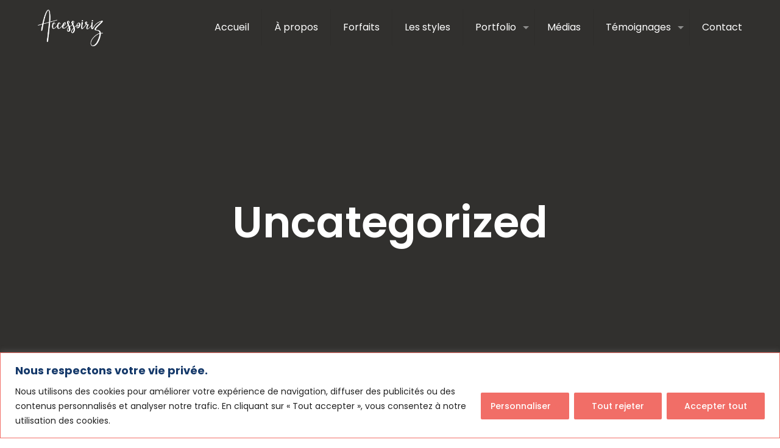

--- FILE ---
content_type: text/html; charset=utf-8
request_url: https://www.google.com/recaptcha/api2/anchor?ar=1&k=6Ld9ZMscAAAAAEXXB1eHZ11HwWr6tD-Lm1w2p1_m&co=aHR0cHM6Ly9hY2Nlc3NvaXJpei5jYTo0NDM.&hl=en&v=PoyoqOPhxBO7pBk68S4YbpHZ&size=invisible&anchor-ms=20000&execute-ms=30000&cb=q6l4oaql3oqy
body_size: 48808
content:
<!DOCTYPE HTML><html dir="ltr" lang="en"><head><meta http-equiv="Content-Type" content="text/html; charset=UTF-8">
<meta http-equiv="X-UA-Compatible" content="IE=edge">
<title>reCAPTCHA</title>
<style type="text/css">
/* cyrillic-ext */
@font-face {
  font-family: 'Roboto';
  font-style: normal;
  font-weight: 400;
  font-stretch: 100%;
  src: url(//fonts.gstatic.com/s/roboto/v48/KFO7CnqEu92Fr1ME7kSn66aGLdTylUAMa3GUBHMdazTgWw.woff2) format('woff2');
  unicode-range: U+0460-052F, U+1C80-1C8A, U+20B4, U+2DE0-2DFF, U+A640-A69F, U+FE2E-FE2F;
}
/* cyrillic */
@font-face {
  font-family: 'Roboto';
  font-style: normal;
  font-weight: 400;
  font-stretch: 100%;
  src: url(//fonts.gstatic.com/s/roboto/v48/KFO7CnqEu92Fr1ME7kSn66aGLdTylUAMa3iUBHMdazTgWw.woff2) format('woff2');
  unicode-range: U+0301, U+0400-045F, U+0490-0491, U+04B0-04B1, U+2116;
}
/* greek-ext */
@font-face {
  font-family: 'Roboto';
  font-style: normal;
  font-weight: 400;
  font-stretch: 100%;
  src: url(//fonts.gstatic.com/s/roboto/v48/KFO7CnqEu92Fr1ME7kSn66aGLdTylUAMa3CUBHMdazTgWw.woff2) format('woff2');
  unicode-range: U+1F00-1FFF;
}
/* greek */
@font-face {
  font-family: 'Roboto';
  font-style: normal;
  font-weight: 400;
  font-stretch: 100%;
  src: url(//fonts.gstatic.com/s/roboto/v48/KFO7CnqEu92Fr1ME7kSn66aGLdTylUAMa3-UBHMdazTgWw.woff2) format('woff2');
  unicode-range: U+0370-0377, U+037A-037F, U+0384-038A, U+038C, U+038E-03A1, U+03A3-03FF;
}
/* math */
@font-face {
  font-family: 'Roboto';
  font-style: normal;
  font-weight: 400;
  font-stretch: 100%;
  src: url(//fonts.gstatic.com/s/roboto/v48/KFO7CnqEu92Fr1ME7kSn66aGLdTylUAMawCUBHMdazTgWw.woff2) format('woff2');
  unicode-range: U+0302-0303, U+0305, U+0307-0308, U+0310, U+0312, U+0315, U+031A, U+0326-0327, U+032C, U+032F-0330, U+0332-0333, U+0338, U+033A, U+0346, U+034D, U+0391-03A1, U+03A3-03A9, U+03B1-03C9, U+03D1, U+03D5-03D6, U+03F0-03F1, U+03F4-03F5, U+2016-2017, U+2034-2038, U+203C, U+2040, U+2043, U+2047, U+2050, U+2057, U+205F, U+2070-2071, U+2074-208E, U+2090-209C, U+20D0-20DC, U+20E1, U+20E5-20EF, U+2100-2112, U+2114-2115, U+2117-2121, U+2123-214F, U+2190, U+2192, U+2194-21AE, U+21B0-21E5, U+21F1-21F2, U+21F4-2211, U+2213-2214, U+2216-22FF, U+2308-230B, U+2310, U+2319, U+231C-2321, U+2336-237A, U+237C, U+2395, U+239B-23B7, U+23D0, U+23DC-23E1, U+2474-2475, U+25AF, U+25B3, U+25B7, U+25BD, U+25C1, U+25CA, U+25CC, U+25FB, U+266D-266F, U+27C0-27FF, U+2900-2AFF, U+2B0E-2B11, U+2B30-2B4C, U+2BFE, U+3030, U+FF5B, U+FF5D, U+1D400-1D7FF, U+1EE00-1EEFF;
}
/* symbols */
@font-face {
  font-family: 'Roboto';
  font-style: normal;
  font-weight: 400;
  font-stretch: 100%;
  src: url(//fonts.gstatic.com/s/roboto/v48/KFO7CnqEu92Fr1ME7kSn66aGLdTylUAMaxKUBHMdazTgWw.woff2) format('woff2');
  unicode-range: U+0001-000C, U+000E-001F, U+007F-009F, U+20DD-20E0, U+20E2-20E4, U+2150-218F, U+2190, U+2192, U+2194-2199, U+21AF, U+21E6-21F0, U+21F3, U+2218-2219, U+2299, U+22C4-22C6, U+2300-243F, U+2440-244A, U+2460-24FF, U+25A0-27BF, U+2800-28FF, U+2921-2922, U+2981, U+29BF, U+29EB, U+2B00-2BFF, U+4DC0-4DFF, U+FFF9-FFFB, U+10140-1018E, U+10190-1019C, U+101A0, U+101D0-101FD, U+102E0-102FB, U+10E60-10E7E, U+1D2C0-1D2D3, U+1D2E0-1D37F, U+1F000-1F0FF, U+1F100-1F1AD, U+1F1E6-1F1FF, U+1F30D-1F30F, U+1F315, U+1F31C, U+1F31E, U+1F320-1F32C, U+1F336, U+1F378, U+1F37D, U+1F382, U+1F393-1F39F, U+1F3A7-1F3A8, U+1F3AC-1F3AF, U+1F3C2, U+1F3C4-1F3C6, U+1F3CA-1F3CE, U+1F3D4-1F3E0, U+1F3ED, U+1F3F1-1F3F3, U+1F3F5-1F3F7, U+1F408, U+1F415, U+1F41F, U+1F426, U+1F43F, U+1F441-1F442, U+1F444, U+1F446-1F449, U+1F44C-1F44E, U+1F453, U+1F46A, U+1F47D, U+1F4A3, U+1F4B0, U+1F4B3, U+1F4B9, U+1F4BB, U+1F4BF, U+1F4C8-1F4CB, U+1F4D6, U+1F4DA, U+1F4DF, U+1F4E3-1F4E6, U+1F4EA-1F4ED, U+1F4F7, U+1F4F9-1F4FB, U+1F4FD-1F4FE, U+1F503, U+1F507-1F50B, U+1F50D, U+1F512-1F513, U+1F53E-1F54A, U+1F54F-1F5FA, U+1F610, U+1F650-1F67F, U+1F687, U+1F68D, U+1F691, U+1F694, U+1F698, U+1F6AD, U+1F6B2, U+1F6B9-1F6BA, U+1F6BC, U+1F6C6-1F6CF, U+1F6D3-1F6D7, U+1F6E0-1F6EA, U+1F6F0-1F6F3, U+1F6F7-1F6FC, U+1F700-1F7FF, U+1F800-1F80B, U+1F810-1F847, U+1F850-1F859, U+1F860-1F887, U+1F890-1F8AD, U+1F8B0-1F8BB, U+1F8C0-1F8C1, U+1F900-1F90B, U+1F93B, U+1F946, U+1F984, U+1F996, U+1F9E9, U+1FA00-1FA6F, U+1FA70-1FA7C, U+1FA80-1FA89, U+1FA8F-1FAC6, U+1FACE-1FADC, U+1FADF-1FAE9, U+1FAF0-1FAF8, U+1FB00-1FBFF;
}
/* vietnamese */
@font-face {
  font-family: 'Roboto';
  font-style: normal;
  font-weight: 400;
  font-stretch: 100%;
  src: url(//fonts.gstatic.com/s/roboto/v48/KFO7CnqEu92Fr1ME7kSn66aGLdTylUAMa3OUBHMdazTgWw.woff2) format('woff2');
  unicode-range: U+0102-0103, U+0110-0111, U+0128-0129, U+0168-0169, U+01A0-01A1, U+01AF-01B0, U+0300-0301, U+0303-0304, U+0308-0309, U+0323, U+0329, U+1EA0-1EF9, U+20AB;
}
/* latin-ext */
@font-face {
  font-family: 'Roboto';
  font-style: normal;
  font-weight: 400;
  font-stretch: 100%;
  src: url(//fonts.gstatic.com/s/roboto/v48/KFO7CnqEu92Fr1ME7kSn66aGLdTylUAMa3KUBHMdazTgWw.woff2) format('woff2');
  unicode-range: U+0100-02BA, U+02BD-02C5, U+02C7-02CC, U+02CE-02D7, U+02DD-02FF, U+0304, U+0308, U+0329, U+1D00-1DBF, U+1E00-1E9F, U+1EF2-1EFF, U+2020, U+20A0-20AB, U+20AD-20C0, U+2113, U+2C60-2C7F, U+A720-A7FF;
}
/* latin */
@font-face {
  font-family: 'Roboto';
  font-style: normal;
  font-weight: 400;
  font-stretch: 100%;
  src: url(//fonts.gstatic.com/s/roboto/v48/KFO7CnqEu92Fr1ME7kSn66aGLdTylUAMa3yUBHMdazQ.woff2) format('woff2');
  unicode-range: U+0000-00FF, U+0131, U+0152-0153, U+02BB-02BC, U+02C6, U+02DA, U+02DC, U+0304, U+0308, U+0329, U+2000-206F, U+20AC, U+2122, U+2191, U+2193, U+2212, U+2215, U+FEFF, U+FFFD;
}
/* cyrillic-ext */
@font-face {
  font-family: 'Roboto';
  font-style: normal;
  font-weight: 500;
  font-stretch: 100%;
  src: url(//fonts.gstatic.com/s/roboto/v48/KFO7CnqEu92Fr1ME7kSn66aGLdTylUAMa3GUBHMdazTgWw.woff2) format('woff2');
  unicode-range: U+0460-052F, U+1C80-1C8A, U+20B4, U+2DE0-2DFF, U+A640-A69F, U+FE2E-FE2F;
}
/* cyrillic */
@font-face {
  font-family: 'Roboto';
  font-style: normal;
  font-weight: 500;
  font-stretch: 100%;
  src: url(//fonts.gstatic.com/s/roboto/v48/KFO7CnqEu92Fr1ME7kSn66aGLdTylUAMa3iUBHMdazTgWw.woff2) format('woff2');
  unicode-range: U+0301, U+0400-045F, U+0490-0491, U+04B0-04B1, U+2116;
}
/* greek-ext */
@font-face {
  font-family: 'Roboto';
  font-style: normal;
  font-weight: 500;
  font-stretch: 100%;
  src: url(//fonts.gstatic.com/s/roboto/v48/KFO7CnqEu92Fr1ME7kSn66aGLdTylUAMa3CUBHMdazTgWw.woff2) format('woff2');
  unicode-range: U+1F00-1FFF;
}
/* greek */
@font-face {
  font-family: 'Roboto';
  font-style: normal;
  font-weight: 500;
  font-stretch: 100%;
  src: url(//fonts.gstatic.com/s/roboto/v48/KFO7CnqEu92Fr1ME7kSn66aGLdTylUAMa3-UBHMdazTgWw.woff2) format('woff2');
  unicode-range: U+0370-0377, U+037A-037F, U+0384-038A, U+038C, U+038E-03A1, U+03A3-03FF;
}
/* math */
@font-face {
  font-family: 'Roboto';
  font-style: normal;
  font-weight: 500;
  font-stretch: 100%;
  src: url(//fonts.gstatic.com/s/roboto/v48/KFO7CnqEu92Fr1ME7kSn66aGLdTylUAMawCUBHMdazTgWw.woff2) format('woff2');
  unicode-range: U+0302-0303, U+0305, U+0307-0308, U+0310, U+0312, U+0315, U+031A, U+0326-0327, U+032C, U+032F-0330, U+0332-0333, U+0338, U+033A, U+0346, U+034D, U+0391-03A1, U+03A3-03A9, U+03B1-03C9, U+03D1, U+03D5-03D6, U+03F0-03F1, U+03F4-03F5, U+2016-2017, U+2034-2038, U+203C, U+2040, U+2043, U+2047, U+2050, U+2057, U+205F, U+2070-2071, U+2074-208E, U+2090-209C, U+20D0-20DC, U+20E1, U+20E5-20EF, U+2100-2112, U+2114-2115, U+2117-2121, U+2123-214F, U+2190, U+2192, U+2194-21AE, U+21B0-21E5, U+21F1-21F2, U+21F4-2211, U+2213-2214, U+2216-22FF, U+2308-230B, U+2310, U+2319, U+231C-2321, U+2336-237A, U+237C, U+2395, U+239B-23B7, U+23D0, U+23DC-23E1, U+2474-2475, U+25AF, U+25B3, U+25B7, U+25BD, U+25C1, U+25CA, U+25CC, U+25FB, U+266D-266F, U+27C0-27FF, U+2900-2AFF, U+2B0E-2B11, U+2B30-2B4C, U+2BFE, U+3030, U+FF5B, U+FF5D, U+1D400-1D7FF, U+1EE00-1EEFF;
}
/* symbols */
@font-face {
  font-family: 'Roboto';
  font-style: normal;
  font-weight: 500;
  font-stretch: 100%;
  src: url(//fonts.gstatic.com/s/roboto/v48/KFO7CnqEu92Fr1ME7kSn66aGLdTylUAMaxKUBHMdazTgWw.woff2) format('woff2');
  unicode-range: U+0001-000C, U+000E-001F, U+007F-009F, U+20DD-20E0, U+20E2-20E4, U+2150-218F, U+2190, U+2192, U+2194-2199, U+21AF, U+21E6-21F0, U+21F3, U+2218-2219, U+2299, U+22C4-22C6, U+2300-243F, U+2440-244A, U+2460-24FF, U+25A0-27BF, U+2800-28FF, U+2921-2922, U+2981, U+29BF, U+29EB, U+2B00-2BFF, U+4DC0-4DFF, U+FFF9-FFFB, U+10140-1018E, U+10190-1019C, U+101A0, U+101D0-101FD, U+102E0-102FB, U+10E60-10E7E, U+1D2C0-1D2D3, U+1D2E0-1D37F, U+1F000-1F0FF, U+1F100-1F1AD, U+1F1E6-1F1FF, U+1F30D-1F30F, U+1F315, U+1F31C, U+1F31E, U+1F320-1F32C, U+1F336, U+1F378, U+1F37D, U+1F382, U+1F393-1F39F, U+1F3A7-1F3A8, U+1F3AC-1F3AF, U+1F3C2, U+1F3C4-1F3C6, U+1F3CA-1F3CE, U+1F3D4-1F3E0, U+1F3ED, U+1F3F1-1F3F3, U+1F3F5-1F3F7, U+1F408, U+1F415, U+1F41F, U+1F426, U+1F43F, U+1F441-1F442, U+1F444, U+1F446-1F449, U+1F44C-1F44E, U+1F453, U+1F46A, U+1F47D, U+1F4A3, U+1F4B0, U+1F4B3, U+1F4B9, U+1F4BB, U+1F4BF, U+1F4C8-1F4CB, U+1F4D6, U+1F4DA, U+1F4DF, U+1F4E3-1F4E6, U+1F4EA-1F4ED, U+1F4F7, U+1F4F9-1F4FB, U+1F4FD-1F4FE, U+1F503, U+1F507-1F50B, U+1F50D, U+1F512-1F513, U+1F53E-1F54A, U+1F54F-1F5FA, U+1F610, U+1F650-1F67F, U+1F687, U+1F68D, U+1F691, U+1F694, U+1F698, U+1F6AD, U+1F6B2, U+1F6B9-1F6BA, U+1F6BC, U+1F6C6-1F6CF, U+1F6D3-1F6D7, U+1F6E0-1F6EA, U+1F6F0-1F6F3, U+1F6F7-1F6FC, U+1F700-1F7FF, U+1F800-1F80B, U+1F810-1F847, U+1F850-1F859, U+1F860-1F887, U+1F890-1F8AD, U+1F8B0-1F8BB, U+1F8C0-1F8C1, U+1F900-1F90B, U+1F93B, U+1F946, U+1F984, U+1F996, U+1F9E9, U+1FA00-1FA6F, U+1FA70-1FA7C, U+1FA80-1FA89, U+1FA8F-1FAC6, U+1FACE-1FADC, U+1FADF-1FAE9, U+1FAF0-1FAF8, U+1FB00-1FBFF;
}
/* vietnamese */
@font-face {
  font-family: 'Roboto';
  font-style: normal;
  font-weight: 500;
  font-stretch: 100%;
  src: url(//fonts.gstatic.com/s/roboto/v48/KFO7CnqEu92Fr1ME7kSn66aGLdTylUAMa3OUBHMdazTgWw.woff2) format('woff2');
  unicode-range: U+0102-0103, U+0110-0111, U+0128-0129, U+0168-0169, U+01A0-01A1, U+01AF-01B0, U+0300-0301, U+0303-0304, U+0308-0309, U+0323, U+0329, U+1EA0-1EF9, U+20AB;
}
/* latin-ext */
@font-face {
  font-family: 'Roboto';
  font-style: normal;
  font-weight: 500;
  font-stretch: 100%;
  src: url(//fonts.gstatic.com/s/roboto/v48/KFO7CnqEu92Fr1ME7kSn66aGLdTylUAMa3KUBHMdazTgWw.woff2) format('woff2');
  unicode-range: U+0100-02BA, U+02BD-02C5, U+02C7-02CC, U+02CE-02D7, U+02DD-02FF, U+0304, U+0308, U+0329, U+1D00-1DBF, U+1E00-1E9F, U+1EF2-1EFF, U+2020, U+20A0-20AB, U+20AD-20C0, U+2113, U+2C60-2C7F, U+A720-A7FF;
}
/* latin */
@font-face {
  font-family: 'Roboto';
  font-style: normal;
  font-weight: 500;
  font-stretch: 100%;
  src: url(//fonts.gstatic.com/s/roboto/v48/KFO7CnqEu92Fr1ME7kSn66aGLdTylUAMa3yUBHMdazQ.woff2) format('woff2');
  unicode-range: U+0000-00FF, U+0131, U+0152-0153, U+02BB-02BC, U+02C6, U+02DA, U+02DC, U+0304, U+0308, U+0329, U+2000-206F, U+20AC, U+2122, U+2191, U+2193, U+2212, U+2215, U+FEFF, U+FFFD;
}
/* cyrillic-ext */
@font-face {
  font-family: 'Roboto';
  font-style: normal;
  font-weight: 900;
  font-stretch: 100%;
  src: url(//fonts.gstatic.com/s/roboto/v48/KFO7CnqEu92Fr1ME7kSn66aGLdTylUAMa3GUBHMdazTgWw.woff2) format('woff2');
  unicode-range: U+0460-052F, U+1C80-1C8A, U+20B4, U+2DE0-2DFF, U+A640-A69F, U+FE2E-FE2F;
}
/* cyrillic */
@font-face {
  font-family: 'Roboto';
  font-style: normal;
  font-weight: 900;
  font-stretch: 100%;
  src: url(//fonts.gstatic.com/s/roboto/v48/KFO7CnqEu92Fr1ME7kSn66aGLdTylUAMa3iUBHMdazTgWw.woff2) format('woff2');
  unicode-range: U+0301, U+0400-045F, U+0490-0491, U+04B0-04B1, U+2116;
}
/* greek-ext */
@font-face {
  font-family: 'Roboto';
  font-style: normal;
  font-weight: 900;
  font-stretch: 100%;
  src: url(//fonts.gstatic.com/s/roboto/v48/KFO7CnqEu92Fr1ME7kSn66aGLdTylUAMa3CUBHMdazTgWw.woff2) format('woff2');
  unicode-range: U+1F00-1FFF;
}
/* greek */
@font-face {
  font-family: 'Roboto';
  font-style: normal;
  font-weight: 900;
  font-stretch: 100%;
  src: url(//fonts.gstatic.com/s/roboto/v48/KFO7CnqEu92Fr1ME7kSn66aGLdTylUAMa3-UBHMdazTgWw.woff2) format('woff2');
  unicode-range: U+0370-0377, U+037A-037F, U+0384-038A, U+038C, U+038E-03A1, U+03A3-03FF;
}
/* math */
@font-face {
  font-family: 'Roboto';
  font-style: normal;
  font-weight: 900;
  font-stretch: 100%;
  src: url(//fonts.gstatic.com/s/roboto/v48/KFO7CnqEu92Fr1ME7kSn66aGLdTylUAMawCUBHMdazTgWw.woff2) format('woff2');
  unicode-range: U+0302-0303, U+0305, U+0307-0308, U+0310, U+0312, U+0315, U+031A, U+0326-0327, U+032C, U+032F-0330, U+0332-0333, U+0338, U+033A, U+0346, U+034D, U+0391-03A1, U+03A3-03A9, U+03B1-03C9, U+03D1, U+03D5-03D6, U+03F0-03F1, U+03F4-03F5, U+2016-2017, U+2034-2038, U+203C, U+2040, U+2043, U+2047, U+2050, U+2057, U+205F, U+2070-2071, U+2074-208E, U+2090-209C, U+20D0-20DC, U+20E1, U+20E5-20EF, U+2100-2112, U+2114-2115, U+2117-2121, U+2123-214F, U+2190, U+2192, U+2194-21AE, U+21B0-21E5, U+21F1-21F2, U+21F4-2211, U+2213-2214, U+2216-22FF, U+2308-230B, U+2310, U+2319, U+231C-2321, U+2336-237A, U+237C, U+2395, U+239B-23B7, U+23D0, U+23DC-23E1, U+2474-2475, U+25AF, U+25B3, U+25B7, U+25BD, U+25C1, U+25CA, U+25CC, U+25FB, U+266D-266F, U+27C0-27FF, U+2900-2AFF, U+2B0E-2B11, U+2B30-2B4C, U+2BFE, U+3030, U+FF5B, U+FF5D, U+1D400-1D7FF, U+1EE00-1EEFF;
}
/* symbols */
@font-face {
  font-family: 'Roboto';
  font-style: normal;
  font-weight: 900;
  font-stretch: 100%;
  src: url(//fonts.gstatic.com/s/roboto/v48/KFO7CnqEu92Fr1ME7kSn66aGLdTylUAMaxKUBHMdazTgWw.woff2) format('woff2');
  unicode-range: U+0001-000C, U+000E-001F, U+007F-009F, U+20DD-20E0, U+20E2-20E4, U+2150-218F, U+2190, U+2192, U+2194-2199, U+21AF, U+21E6-21F0, U+21F3, U+2218-2219, U+2299, U+22C4-22C6, U+2300-243F, U+2440-244A, U+2460-24FF, U+25A0-27BF, U+2800-28FF, U+2921-2922, U+2981, U+29BF, U+29EB, U+2B00-2BFF, U+4DC0-4DFF, U+FFF9-FFFB, U+10140-1018E, U+10190-1019C, U+101A0, U+101D0-101FD, U+102E0-102FB, U+10E60-10E7E, U+1D2C0-1D2D3, U+1D2E0-1D37F, U+1F000-1F0FF, U+1F100-1F1AD, U+1F1E6-1F1FF, U+1F30D-1F30F, U+1F315, U+1F31C, U+1F31E, U+1F320-1F32C, U+1F336, U+1F378, U+1F37D, U+1F382, U+1F393-1F39F, U+1F3A7-1F3A8, U+1F3AC-1F3AF, U+1F3C2, U+1F3C4-1F3C6, U+1F3CA-1F3CE, U+1F3D4-1F3E0, U+1F3ED, U+1F3F1-1F3F3, U+1F3F5-1F3F7, U+1F408, U+1F415, U+1F41F, U+1F426, U+1F43F, U+1F441-1F442, U+1F444, U+1F446-1F449, U+1F44C-1F44E, U+1F453, U+1F46A, U+1F47D, U+1F4A3, U+1F4B0, U+1F4B3, U+1F4B9, U+1F4BB, U+1F4BF, U+1F4C8-1F4CB, U+1F4D6, U+1F4DA, U+1F4DF, U+1F4E3-1F4E6, U+1F4EA-1F4ED, U+1F4F7, U+1F4F9-1F4FB, U+1F4FD-1F4FE, U+1F503, U+1F507-1F50B, U+1F50D, U+1F512-1F513, U+1F53E-1F54A, U+1F54F-1F5FA, U+1F610, U+1F650-1F67F, U+1F687, U+1F68D, U+1F691, U+1F694, U+1F698, U+1F6AD, U+1F6B2, U+1F6B9-1F6BA, U+1F6BC, U+1F6C6-1F6CF, U+1F6D3-1F6D7, U+1F6E0-1F6EA, U+1F6F0-1F6F3, U+1F6F7-1F6FC, U+1F700-1F7FF, U+1F800-1F80B, U+1F810-1F847, U+1F850-1F859, U+1F860-1F887, U+1F890-1F8AD, U+1F8B0-1F8BB, U+1F8C0-1F8C1, U+1F900-1F90B, U+1F93B, U+1F946, U+1F984, U+1F996, U+1F9E9, U+1FA00-1FA6F, U+1FA70-1FA7C, U+1FA80-1FA89, U+1FA8F-1FAC6, U+1FACE-1FADC, U+1FADF-1FAE9, U+1FAF0-1FAF8, U+1FB00-1FBFF;
}
/* vietnamese */
@font-face {
  font-family: 'Roboto';
  font-style: normal;
  font-weight: 900;
  font-stretch: 100%;
  src: url(//fonts.gstatic.com/s/roboto/v48/KFO7CnqEu92Fr1ME7kSn66aGLdTylUAMa3OUBHMdazTgWw.woff2) format('woff2');
  unicode-range: U+0102-0103, U+0110-0111, U+0128-0129, U+0168-0169, U+01A0-01A1, U+01AF-01B0, U+0300-0301, U+0303-0304, U+0308-0309, U+0323, U+0329, U+1EA0-1EF9, U+20AB;
}
/* latin-ext */
@font-face {
  font-family: 'Roboto';
  font-style: normal;
  font-weight: 900;
  font-stretch: 100%;
  src: url(//fonts.gstatic.com/s/roboto/v48/KFO7CnqEu92Fr1ME7kSn66aGLdTylUAMa3KUBHMdazTgWw.woff2) format('woff2');
  unicode-range: U+0100-02BA, U+02BD-02C5, U+02C7-02CC, U+02CE-02D7, U+02DD-02FF, U+0304, U+0308, U+0329, U+1D00-1DBF, U+1E00-1E9F, U+1EF2-1EFF, U+2020, U+20A0-20AB, U+20AD-20C0, U+2113, U+2C60-2C7F, U+A720-A7FF;
}
/* latin */
@font-face {
  font-family: 'Roboto';
  font-style: normal;
  font-weight: 900;
  font-stretch: 100%;
  src: url(//fonts.gstatic.com/s/roboto/v48/KFO7CnqEu92Fr1ME7kSn66aGLdTylUAMa3yUBHMdazQ.woff2) format('woff2');
  unicode-range: U+0000-00FF, U+0131, U+0152-0153, U+02BB-02BC, U+02C6, U+02DA, U+02DC, U+0304, U+0308, U+0329, U+2000-206F, U+20AC, U+2122, U+2191, U+2193, U+2212, U+2215, U+FEFF, U+FFFD;
}

</style>
<link rel="stylesheet" type="text/css" href="https://www.gstatic.com/recaptcha/releases/PoyoqOPhxBO7pBk68S4YbpHZ/styles__ltr.css">
<script nonce="i4jYa7bjtT4bPHCHTaac9w" type="text/javascript">window['__recaptcha_api'] = 'https://www.google.com/recaptcha/api2/';</script>
<script type="text/javascript" src="https://www.gstatic.com/recaptcha/releases/PoyoqOPhxBO7pBk68S4YbpHZ/recaptcha__en.js" nonce="i4jYa7bjtT4bPHCHTaac9w">
      
    </script></head>
<body><div id="rc-anchor-alert" class="rc-anchor-alert"></div>
<input type="hidden" id="recaptcha-token" value="[base64]">
<script type="text/javascript" nonce="i4jYa7bjtT4bPHCHTaac9w">
      recaptcha.anchor.Main.init("[\x22ainput\x22,[\x22bgdata\x22,\x22\x22,\[base64]/[base64]/[base64]/bmV3IHJbeF0oY1swXSk6RT09Mj9uZXcgclt4XShjWzBdLGNbMV0pOkU9PTM/bmV3IHJbeF0oY1swXSxjWzFdLGNbMl0pOkU9PTQ/[base64]/[base64]/[base64]/[base64]/[base64]/[base64]/[base64]/[base64]\x22,\[base64]\x22,\x22woYVPzk/w7VAYMKyw4RcwpHCuMKYGVvCq8K0WisUw40iw61/WTPCvMO2IEPDuT8GCDwNeBIYwqh8WjTDkDnDqcKhKhJ3BMKQFsKSwrVaYBbDgH7CkGI/w40/UHLDk8OVwoTDrgPDr8OKccOFw5c9Ggh/Kh3DpwdCwrfDhsOEGzfDmcK1LARwF8OAw7HDlsKiw6/[base64]/a8K1w4RywoELWXTCkmzCn3wlwplrw6/[base64]/CmMO+w71TdMKsRmLCmS3DjjnCvcK7CwZ2c8Ojw4PChwPCoMOxwqLDiX9DXXHCkMO3w6DCr8OvwpTCnwFYwofDrcObwrNDw7ATw54FE2s9w4rDsMK0GQ7CnsO8Rj3DrX7DksOjMWRzwok8wq5fw4dZw6/DhQsEw5waIcOBw74qwrPDqhduTcOcwobDu8OsA8OVaAR+dWwXSy7Cj8OvfMOnCMO6w7EvdMOgJMOfecKIN8KNwpTCsTDDqwV8fTzCt8KWbiDDmsOlw7rCuMOFUhDDkMOpfBF2Rl/DnnpZwqbClsKEdcOUeMOcw73DpyXCkHBVw5nDicKoLBPDskcqeQjCjUo8DiJHcmbCh2Zvwo4Owok5ZRVQwpFoLsK8WsKeM8OawoDCgcKxwq/ClWDChD5Qw59Pw7wSKjnClF7Cn1MhGsOsw7siUm3CjMOdQMKyNsKBe8KwCMO3w6XDq3DCoWDDlnFiPcKAeMOJOMOAw5V6AAlrw7pXZyJCYcOQPRs7FcKlQWkCw7bCrj0iJDxkCMOQwqMBRljCqMODGcOZwpvDmTskb8Ojw7I/X8OVNihkwpREcDTCkMOYUcOPwprDt37DvDkyw6FcUMKOw6zCo2t1BMOowqBTI8KRwr9Zw6/Cv8KuNB7CpcK8WHHDhwQsw4djZMKgSMOWO8KJw5Qxw7rCiwptw4Acwp4Iw7I4woJlBcK6MHcSwpdUwpBiOXnCp8OBw47CrTUZw4xAdsORw6zDpMKdQm5Kwq7CgnzCohrCscKzexY7wrbCrkIPw7nCuzl+T2DDmMO3wr0xwrTCo8OdwqoXwooQX8ORw4bCrGDCscOUwp/CisKowpZEw4spKxvDvUZjwrh7w6FbMTDCrxgvL8OeYi8eSAvDlcKRwovCq1/DqsOkw6JjBcKcFMKUwr4hw5vDvMKoR8Klw4E2w642w5hdQnnDgCJkwpERw5YHwofDgsOQGcOKwqfDpB8Pw4w9acOSTGXCqwpFw4Rqdm1Sw77CgmZ/bcKNQ8OTWMKHKMKMbB/CkS/Ck8O2K8K8Ej3CsV7DsMKfLsOSw6d/[base64]/[base64]/CusKMPcKIOcOdfFXDp2HDisK6w6PDlWQxwrlRw7HDp8OIwpVUwoTCksK5ccKudMKKOcKobn3Ds0xRwrDDn10TWRLCs8OASEF2GsO5AsKHw4NFQX3Du8K8BcOyVg/Do3DCpcK3w5rCg0hxwp0iwrdjw7fDjQXCkcK1ODslwqo3woLDm8K0wrnCp8OewpxIwozDncKFw6DDrcKmwpnDtzfCsVJ2JygBwqPDtcOVw5M3amI+dzTDpSk1FcK/w708w7LDocKqw4LDj8OHw41Dw6IQCMOWwq8Ww6VUC8OSwr7CvH7CmcOaw5/DgMORMMKgVsOpwrlsDMOsDcOof3XCq8K8w4PDnxrCm8K4wrY6wonCiMKUwoDCnFR6woHDksOvIsO0fsO/[base64]/[base64]/Cv8K9wr7DuREow5HCjMKIYsKfdMKrV8KDCU3CvHXDpMOgLcOvJWVewpBNw6/DvQzCujAJFsKJS1DCgWJcwr8UXW7DnwvCk1LCt1nDvsOkw57DpcKyw5PCoirDnC7DusOnwoIHYMKmw7Nqw5nCmxwWwokQImzDngDDhsKNw7gOD2XCtwbDl8KbQ2zDj0o4C24gwpQgGcOFwr/CsMOBP8K3GycHaV1kw4VWw4LCu8K4A3J5AMKGw70dwrJ8bi8jPV/DicKycQsfVAfCnsOnw5vDvHjCnMOldjxiByjDjcO4dhPDoMOvwpbDiRXDrCxyT8Kpw5cqw7nDpSADwr/Dh0xnHsOkw4xkw5Nsw4VGPcKRR8KrHcOBRcK4wpkEwr4rwpUPWMOgD8OmCMOvwp7ClcKpw4LDtRBIwr3DgUczI8O9WMKZecKubsO0LRpdW8ODw6LDgMO/wrXCscK+ezBmccKOUVNqwrnDnsKJwo3CjMKEKcO7Eg10EQYka0UBZ8OQCsONwqfDhsKIwr8qw5PCjsOjwp9VXcOLSsOnYcOXw7ACw7zCjsOqwpDDhcOOwpxSF2PCpw/Cm8O5E1/[base64]/Ctz7DgB/CpcKIw50KD2AgUsK3w7TDg8KpbMO3w4hDwpEqwplZMsKAw6hSw5EVw5gaFMOnSS0zX8OzwpkpwpLCsMO5w6cWwpXClx7DikHCssOdLmx6C8OMR8KPFE08w7tfwo18w4wfwps0w7DCn3DCm8OwBsKjwo1Gw6HCoMOudcKtw5DDujZQcBbDiS/CiMK1KcKON8KFPhlFwpVCw43DjERcwqrDv2B4EsO4ajfCn8OFAcOrT2FhPcOfw4Iww7s6w7LDmgDDvS9gw5YVPUDCjMOEw5vDq8KKwqgpbSgiwqN1wp7DhMOzw5U5wo8lwpPDhmg6w6lKw71bw5MYw6xDw7/CoMKeNmjCs10uwrV9XRwhwpnCqMOJGMK8MVrCq8KEZMKHw6DDksOyFMOrw4zCmsOuw6t/w5EKccKFwowmw65cHBtLXntxAcKwVEDDvcOhKcOjdcKYw7AIw61TcwIsP8OnwoLDkwIKJcKGw4vCqsODwqvDt3szwrvClnFMwqc/w7lZw6jDucOuwr43csKvPVQzTDLCsRpBw5BxDVlMw6LCnMKew5HCpSNmw5LDl8OMLCnCg8Ozw5bDpcOlworCvV/DlMKsfsO8PsKQwpLCjsKew6jChMKtw5HDksKswpFaZlUdwo7Ds2fCoz5SNMKnVMKEwrLChMOow4kWwpzCvcKPw7s+VCdjHipewpVXw5jDlMOhc8KROFbCsMOWw4TDksOdf8OgR8OvR8KfdsKxRRfDkBrCuCvDulbCh8OFGxXDlGjDucKIw6MBwpjDnyxawo/DpsOJOsKeYV9QY1Iwwpp+TcKcw7jDi3tZD8K4wp0sw7sTEnXCgHhAc3ooHy/[base64]/w7MKwpvCpjtlfcOmK2TCicKGcHjCuMORDjNTwr4Ow4wnesKfw5rCjcOFBsO5XwcLwq/DncOyw5UvDcKPw5QLw4bDqSxXRMOaeQrDosOobSbDp0XCj1LCjcKZwrfCvcKzJDLCrMOwPi89wrgnERhKw6UvZ07CrTLDrjAPJcO2WMOWwrLDg2TCrMKOw4zDiV/[base64]/ClsO0KmvDtkY/[base64]/[base64]/CuMOwwrHCjsKow6RhwqMQUU7DrSPCkRfCs8KBw4/[base64]/CpDTCrAPDiVFqTg0VwpjCpU4kKz/DnEDDpsKZQB1QwrVgTFtnUMKdUcK/GFHCiiLDuMKywrV8wo0eSANyw4wgwr/DpT3ChTwHJ8ORek8/wr4TRcKPCcK6w7DCtg8Rwqtpw4/DmBTCgkvCtcOAP37CiwXCsy0Qw4YhcHLDl8KNwqtxHcOxw7/CiVPCqlfDn0NXWMKKLsOrUsKUNQ4BWFkKwpl3worDthJwA8OKwo7Cs8OywrghCcKTK8K4wrMww7stU8KPwqrDqxvCuSHCpcOBcT/CtsKLC8KiwqzCsk8/[base64]/CjcOMw7YrO8O4eHA0wrBHCcKNBVNZwpnCusOdw7/ChsKvwoA+GMOvw6LDrRrDrsKMRcOyNmrCtcO0aRLCkcKuw59qwpLCksKJwrwMDT3CksObcz8zwoLCgA1Fw4LDrhNENVskw4VPwpB7aMK+J3zCg2zDt8O4wpLDsjhLw7jDj8KKw4fCusOqVcO/XjPCo8KUwobCvsO3w5lSwonCiCYHK25zw5zCvcKZIx8yDcKnw7hOL2zChsOWPULCgGlPwrURwoh9w5JTDRIww6PDoMK5fzzDsDQwwq/[base64]/CssKRw5YkwpjCpUfCtjJqXVN/dkjDrRjDusKQe8Osw6fClMKcwo3ClsKSwrl2Sno7bBwnaCAZbsO0wrHDmgnDj2tkwr9Uw4vDn8Ovwqczw5XCisKibCQww4ApT8KBTSPDuMOFWMK2aW11w7fDninDiMKuVGtoNMOgwpPDogUgwp3DpMO/w61Kw4TCiwFZNcKTSsOhPn/[base64]/[base64]/EztGwrpUZBhYw4/DhX7CnX1oZcOVCn3Du3bDisOKw47DthEWw5HCoMKSw5I1YMKiwoLDpTLDgErCnVouwprDsG7DnEFUDcO8MsKqwpXDvH/DoTnDmMKiwrw8w5haIsOAw4IBw64iYMK3wpANAMOjClB5QsOZAcOhdT1Aw55JwoHCosOzwrJEwrTCpy7DhgFQMkzCiibDrcKZw6p/wpzCjxPCgAgWwrbCk8K4w6jCkSwdwp/Dp3/Co8OjQsK0w6zDgMKawqPCmnE6woR5wrfCg8OaIMKswprChwU0DC5zecK/[base64]/[base64]/[base64]/wr4iwqIoD8OXNw/CtcOgwpTCpMONw7/DiXxRwqfCnT9jw6IXQEHCksORMgZ6dBghA8KfQsOTDkpBZMKrw7bDqjUvwpM/QxTDn0kBw6bCs1/ChsKAKRkmw4TCo1gPwrPCilttW1XDvgzCqkPCvsKMwo7Dr8OVYkbDrwHDlcKYXTVJw7DCgXBBwr4zaMKiPMOAZxBmwqteY8OfInIFw7MGwqvDnMKhOMOBIA/CtxbDigzDtVHCgsOVw6fDnMKGwqQ9BcKEKyBZO2I3AF/CsGzCiTXCjnXDm2FYH8K5BcKXwq3CvgfDr1LDhcKYWDDDs8K2BcOvw4jDhcKicsOfEMKkw6EeImEPw5nDjj3CmMK4w77CnR3Cm3/DlwFtw67CucOXw54QPsKsw6bCszjCgMOHbR7DrMKLw6I5ST1ATMK9M1c+w61becOMwo3CosKDccK8w5XDisOKwrnCuA5ywqxWwp4nw6HCmMO8XkrChVnCv8K5VGBOwphIw5NcbMK/VRIBwprCvcKYw7ItNiABeMKqWcKOQ8KeaBgkw6dgw5VxacKOWMO6PMOBWcOqw60xw77CrcKgw7HChXQ7MMOzw6QLw6nCocOiwrN8woMWLVtEfsOww78/w4ECcArDmXPDl8OJOSnDl8OmwqrCvSLDqndOdDsaX2/ColnDisOyfzsewrXDnsK/cVUIXMKdKlkBw5N2w4csZsODw7LDj092wocAckXDpzDCisKBw7EIO8OYRsOCwpRFYQ/DucKsw5/[base64]/CnsO5w7rCgcKhwqHDlsOqwqzCpCHDg8Kwwq0jwr3CusOsIlbCkw9PX8KZwpLDsMO1woQjw4F5W8Oow7lWHcOrfMOkw5nDiigNwrrDgcKFCcKSw55vXQMxwppxw6/CrsO2wqDDpTfCtcO+TSPDg8OuwofDi0QKwpdRwphEb8K/[base64]/w6wQJsKSw6zDixARfx3CjcKpSEjClsOKw5RSGQhpBg/DrUTCkMK7w7vDlcKiMMO9w6Eyw4bClsOIEMOfe8KxX2ltwqh1KMOpw60yw5nDlgjDp8OePsOIwq3Cu3vCp2TCjsKvPyZ1wplEeAHCtVHDgjPCpMKzUwdswp/DhxTCmMOxw4LDscOLBh4JT8OnwpXCrCPDq8KoGV5ew7IgwrPDh3rCrx88OcOnwqPDtcK8AFbDt8Kkbg/DtMO1FC7Ch8OXZ1rDglVwF8OuT8O7wqfDkcKxwobDqArDgsKbwrsMBsK/wrIpwpzCrl7DrDbDrcOBCCjCgwTCiMOTIULDqMOlw4vCj21/[base64]/CzZyeAlUO8OfMcOewoxbwqXDjcKbw7lNE8KOwptHTcOew4MxPQIOwrAkw5HCmMOmCsOiwozDpcK9w4LCuMOuPWcmC3HCiwQnbsODwqPClWnDrxvCj0fCi8OOw7h3IT/[base64]/wqoJwr55wpJUwrU9a8K+wp/CkMOFw4MREU5PFcKIMkzDicK+KsKdwqEyw6gjw69Rb3gPwpTCiMO6w5TDgVUCw5pRw51dw6crwpHCoUPCpjnDlsKIUy7CgcOEZ3/CncKDK3XDhcOnQlh+UFxkwpLDvzMQwqgLw7ZOw74yw6RGTTXCl3gkSsOGwqPChMKTY8K7cD3Dv3kdwqE9w5DCjMO2bAF/wo/DhMKuGUnDg8ONw4bComDDhcKnwrQkEMKSw6Bpc3/DtMK6wr/Dvi/CjzDDscKQH3fCrcO+RGTDjMOiw4klwrPCqwd/w6fCmHDDvj/[base64]/CpGVOw7dYw5bDoMOswqsgPsKYw43DkcKlw6caAMKLe8OXKmfCvhPCssKowqF0bcO2FMKzw7YtBMKXw5vClVgtw5HDsy/[base64]/[base64]/DqgAMwr00bsKfCMOSw7NaL8KIawzDpH4KwqMNwrgtCAhvD8K/ScK6w4pJcsKqHsOAIng6wqHDgTbDisOVwrJgKyEjTxA/[base64]/CgyZtBsKKwrxgQzvDjcOvD8OdYVTCiUdZUl9kbcOBS8KpwokqMsKBwrjCsQxJw4bCmcOHw5DDmsKAwqPCn8KbbMOdccKgw79UecKFw4NOP8Khw4vCrMKEecOGwqk8CcK6wolHwrzCk8KCLcODB3/[base64]/w7zDvcKpDkHDu8OZw58VwqQLYcKwbsKnJH7ChlTDlwglwoIDUlXCpcK/w6nCs8OVw77CrMO5w4kKwoZGwojDpcK9wrXChcKswpkww4fDhkjCjVAnworCsMKzwq/[base64]/DvhXDoFk5TSnCuEBUUV7DozTCtmXDty/DtsOHw7RJw7bCicOYwogAw40JfGoXwqYqDsO3RMOkG8OZwo0Ow40sw7/CizfDlcK2RMKCw7jDo8OEw69aHTHCnD/[base64]/[base64]/DsMKBJVpDw6bChC0oamFMJ8KDwplUMsOUw7DCj0TDq0hCWcOdRTzChcOvw4nDisO1wp3Cuk1wX1skHBgjOsKJw7dFW2XDk8KQCMK2YT/CryHCsSHCq8O5w7PCpQvCq8KYwr/CtsOrEMOSJcOPN0/CoUUyd8Kkw6zDhsKswrnDpMKEw79/woFKw4bDh8KRdcKPwp3Cu3HCoMKaW0nDhsK+wpIwORzChMKEM8O/J8KpwqDCucOlRUjChGrCncKSw7IIwpRtw7VLcFp7ExhowpLDiB3DsyVFTigRw5EgYEoJG8O4H1t8w6kmMh4awo4JUcKANMKmeSfCjEPDqcKSw4XDkXbCscOLGxwqO0nCrMK4w7zDgsK8W8KNC8OMw6nCs1XDiMOHXlvDv8O/[base64]/CgjN9Z2hGfi3CusOTw4M0LsOSIzZ4w4/Ds0rDkxHDgV8rdMKVw5dARsO2wqRuw6XDtMOvamrCvsO+akfCs0DCjcOdL8Oxw5DCo3Y8wqTCosOtw7XDssK4w6LChHIbOcOkInBbw7jCtMKlwojDg8OSwqLDmMKXwoMjw6htZ8KRw6TCiDMKaHIJw6kYTsKaw5rCosKbw619wp/[base64]/ClsKWw6Akwp4yCw3DtMKBZXrCrTvCjWwbQkhofcOkw6fCgFBOKnfDvsKoA8O+JMOXLhQbZ2YLLCHCjkLDicKVw47CqcOVwqg1w7vDokbDul7Cnw/CjsOpw4fCjsOfwqQxwos5HDtJM1t/w4HDm2PDsSvDiQ7CvMKRIAZCUnxFwq4twoloeMKsw5gjYF/CqcKVw4fCosONY8KCNMKfw7PCjcOnwoPDtzHDjsOXw5jDscOtJ3gvw43DtcOzwr3CgQ9+w7bCgMKdwoHCtX4rw68Sf8KiVRPDv8Khw5MlGMO9BUfCv0EhEh9HQMKPw7J6ATXDkUDCvS5PFHNsFizDoMOWw5/[base64]/GMKpw4cCSH87w6zDicKdRsOQwocDahzDhMK5aMKpwovCqcO9w6oiVcOrworClsKaWcKCRgzDhMO5woTCpBzDt0nDr8KCwrzDpcO1c8KKw47CtMO3SCbCsG/[base64]/OCUywptowooXTRJLwrbDj8OrwoM2wrtvKCvDpcOfJinDsMKPFMOxwrXDshMFf8KOwqMcwoE5w6xIw4AGDGXCiDjCj8KfJsOZw6QyeMKrwqDCosOzwpwOwq4uYD4WwpjDm8K8LGZfaC/CrcO/w74/w7VvQiQ4wq/[base64]/DoDTCr2JkG8KqYEzDjxszw4lCw5wgwpLCt09Owpt0wpXCmcK+wphpwqvDk8KbKClYF8KgW8OFOMK2w4bCl1DCqXPDgz4gwrbCoGbDmlVXZsOXw7zDucKLw5DChsObw6nCgMOrTsKhwoHDpVzDtjTDmsOaYsKQOcKoDBNww57DrGHDrMOKOsOIQMK7GQUFQsOSRMOOPi/DrAZ9bsKsw63Dl8OYw6LCoEskw58qw7YDwoVCwrHCqSTDnC8pw7XDmRnCo8OLfA4CwptDw6o7wqkPO8KAwp82A8KfwrPCmMKjeMKjajBxw4XCuMK/[base64]/w5TDjB01a8KLSMOgwpfDtMORH8KWwpPDhAzCgMO1CCsgfgt/[base64]/[base64]/wr5+w67DmsKTw7x6V8OywotiwpnCsAxQwq/DlC/DoMOPPy9dwrtWOV9Vw5DCqGfCl8KmA8KQegECVsO2wp3CtyrCjcOZWsKmwozClGnDonAMP8KuBEDCpcKrw4M6wrHDpUfDpHpWw55dUgTDisK9AMOdw7/[base64]/Cq8OiPMONw6g4woA8LcK8wpHDkcKWOgXChQNTw4vDnw/Ch0UOwqJgw7jCtnExTz07w5HDgXNPwofCh8KFw50Cw6Iqw4/[base64]/CmcKnw7PCjEkeCsKpfj/DrcKbw7rCki/CjBvCq8O5acOpFMKDwr51wrDCt0NeRCskw7dJwrpWDFEkY2hxw6IEw4Fhwo7DvnIFWGnCqcKwwrhzw447wrnClsOqwrPDnsKUVsOQcwd/w7pfw7w5w74Vw7wmwqHDmxDCkHzCucO7wrtNGExGwqfDtMKiXsOfRjsXw7UeIyUyUMOdQyoeT8OuZMK/wpPCiMKBB0HClMKlRxRJX2Vcw7HCgjLDvwDDo0AVbsKtWnXCjWtPeMKLGcOlHsOsw4bDusKTM20Cw4TCicOqw5UfeClVGEHCoThfw5LCqcKte0TColVAHRTDlF7DqsKCJx5MHU/[base64]/DgSTDkljDqjLDqDrCgcOLwqtVwpxHw5XCjMKHw43Dl1Rkw6JNCcKxwrrCicKvwrPCnE8LLMKQBcKvw60qfjHDgcOww5UJM8K5D8OiEmvCl8KAw5Z5TkVuQCjDmS3DjcKCAzHDonB3w4rCsRjDnyfDiMK0KRLDpnnDssOLSUk/wqgmw5oVOMOLe3t0w4rCkULCs8KcHFDCmFfCmDZ5wrfDi1HCv8O9wovCgWZBUsKiZsKpw6tiFMKyw6YXYsKfwofCmjp/[base64]/[base64]/DosKGw6zCkcKnVsKOw5/DhcKlOMOawqzDs8KfwpfDrzQ5OFMnw6fCjxrCtFQqw7QbGR11woktScOzwrx+wo/DpcKQB8O4A2JebmzClsObLgRCYsKpwqQSAcO7w6vDrF4QWcK1P8Ouw5jDlznDrMO2w49+C8OZw7jDl1dwwpDCkMOEwr0oK39QUsO4QAzCnHgKwpQGw4LCmQDChT/DosKKwo8twrDDv03DjMKLw4zCgy/DhcKQTcOVw4EQem3Cr8KrRR8owqFhw4nCqcKCw5rDkcObQcKtwpl5QDLDl8O+VMKUaMO1d8OuwozCmSXCjMK+w6fCuwpIHWU/[base64]/w4tIwos0ccOKDcKOTFLCiVJHHsKAw63DjDJ8S8OwF8O9w6poRcOuwrwqIXAUwr4MNU7CjMOww6JpdA7DmVFPEhXDviggDcODw5LCrCk7w5nDtsKRw4YCKsKSw6DDsMKoBcKvw7/DswTCjAkNacOPwr5+w64AacKJwoJMUcKMw4fCsk94IDPDgncdbndWwr3DvHfCnMKywp3Do05TYMKaXRHDk0/CkAXDsEPDgjXDksK+w5TDmxdfwqIYJMOewpXDpG3Cm8Oid8Odw77Dlys/dGrDgcOcwqnDu0gKLH7DrsKSPcKQwqx2w4DDisKTXEnCr0XDvVnCi8KtwqTDpXBCfMOpCsOPL8KVwpRUwrbCiTbDkMOnw4kKNMKzf8KhcMKRZMKQw49ww4J6wpJbUMOowqPDpMKLw7FhwrLDt8OZwrhIw5c+wqImw5DDq39Ow6Y+w7nDscOVwrXCsS3Dr2vDvA/DgzPDmcOmwqXDvsKmwrpBDy4XR25oVlLCqy3DvsO4w4/Cq8KcXcKPwq5vOxnCsk0iZQ7DqXJoccOWM8KfIRHCtFjDsgvClV7DhQbChsO3BWFXw5XDhcO3PUPCkMKSZ8O9wq14w77Du8KXwovDr8O2w7nDrMK8PMKVTT/DksOGUVA9w6TDjzrCosK5EMKAwoZwwqLCicOsw5kMwqHCtG4/[base64]/CpsOFw5HCqsO+AgLChsKYwo5kw5zCrcO3w5zCq2TCi8Klw6/CukfCqsOow4rDk1zCmcKsZBbDt8K2w5TCribDvgfDtF02w65YFsKUVsOOwrXCijfCg8Opw7twZMKmw7jCmcKPVnofw5vDlH/ClMKgwrwzwpsAPsK9CsKYGcO3Q3UAwqxZLcKawonCoVXCnFxMwpjCt8KpHcKiw6E2a8KNeDAqw6FuwoMaPMOcBsKUSMKbe0h8w4rCpsOtIRMZanIJBmBwNkrCjllfB8OjecKow7vCrMKKP0NXd8K+OwgiKMK3w5vDmw9ywqNvYjzDrUFTdl/Dh8KJwprDvsO7XjrCrHkBOz7CgyXCncOZPgvCnVo7wqPCi8Kbw7XDoR/[base64]/ConvDr23Dsh4RwpN9w5nCv1wBwqfDk8Krw4/DgxFrPx1hHMObR8KlbcOmFcKRSSQQwo4qw74ywoJLAX7DuTA8HMKhL8OAw5M5wo/DkMKdfEDCn2smw7odwqTDhV0WwoU8wq1fD1bDin1/[base64]/DmMKqwoMEBMKpw6QwacKYUU3CkhrDrMKOwrvDvQQAw6HCvS99GcKQw7LDtFE/OMOhUVvDj8K5w67DhMKoM8OUW8OBwrjCmQPDjz5sARHDtcK/EsK3wobCqFbDkMKFw5Ubw5vCqRDDv2rCvsOfLMKGw4tmJ8Opw6rDg8KKw65xwo3CukrCllh8TBEYPUI3f8OgZ2XDlgjDksOswrXDqcOnw7lwwrPDrARLw71Uwp7DhMODWSslR8KGfsORH8OIw6DChsKdw4DCuU7CkgZWG8OzLsKJVMKfT8O+w4/DgS0kwrbClGh0wqUqw6Euw4zDnsO4wpDDuVTDvGfDnMKfLDLDiy/CrsOwI2FIw7Zow4PDm8Oxw7xcOhfCkMOEXGdmHQUfD8Oowrl8wr1gIh5dw61Awq/CoMOTw73DrsO8wqx6RcK/[base64]/OsOoNsOww7bDtMKNHcK1w53CvcOoMsOPw7/CrcONwoLCn8OQACd4w7TCmR/Dq8Onwpl5dMKiw5RzZcOxHMOuMy3CqMOOP8OyacOqwpYUa8KwwrXDp3dQwrYfUi8TCsKueRfCo0dXGsODWsO+w7PDoyfCmmXDvn0Gw5LCu2V2woXClSdSGijDuMKUw4knw41nFz3ClHBpw4TCtXU3NT/DksO8w77ChRRtbcOZw4MRw6HDhsOHw5DDnsODYsKrwrkHeMOnUMKGMMOcG3okwonCpMKmLMKRWQYFIsOLAivDq8Ouw4kHfhzDlVvCvyfCvMOHw7nCqgnCoA7CqsOUw6EFw7Jbw78dwpbCv8KFwo/CgTxHw5IMZVXDpcO1wptNfXIEXE93TSXDlMOTVDI0MwUKSMOCN8O0L8OkdDfCjsK6MUrDqsKcPMK7w6bDgQRtDxVBwr0vesKkwoHCgB05CsKoe3PDssOOwqMGw5F/[base64]/CusOjwp5SPV1QwqsHUyDChALCs8KncSsfwpbDhj0lc3k2dgYWQBbDkxNIw7MUw4h6AcKYw7J2UsOJcsO6wpNDw7IPeS1Ew7vDr0pOw6VtJcOhw6cnw4PDsw/Cv3cqecOwwphiwrNLUsKbwqbDjGzDr07DjsKUw4PDiXhnbx1uwozDqzQbw7TChRfCqlnCvk0gwrp0K8KJw7gDw4RAw5siH8O/w5TChcKRw4VIVUPDmMOSHCwbIsKWVsO/CDnDg8OVEsKnWQNgecKcZ2XCjcOYw5jCgcOvLybCisOMw4zDgcKXJCI8wrHCg3jCgWATw4YvIcKDw41iw6EuY8OPw5bDgw/Dklkjwr7ChcKzMBTDlMOHw68mAcKpOifClH/Cr8O5woDChg/ChcKPVivDiyXDnyVtaMKrw5ULw6khw68bwoVgwrIIOGZcDlptWMKlw6PDicK4fFTCm03Ci8O4w4dXwr7ClsOyBhzCvGZgfMOEE8O+LR3DiQ5pFsO8KjDCk0fDolMHwopBf0/DjBI9wqsHXBjDnlLDh8KoXTzDmlrDkm7Dp8Ozbg8wHTdmwrJxw5MQwpdcNj0Gw6rDscKxwqbDm2MMwrI8w47Cg8Oywrp3w67Dv8KBV0MtwqBGdBJUwoXCoFRCL8KjwozCpw9USGvCvkZww5/CkRx6w7XCvsKufQdPYj3DrxXCghRHSTJHw7xmwrskSMKYw73Di8KUG1MAwpULVDbCvMKZwrcMw7ElwqbCh17CvMK8Jh/[base64]/PHnCmUR8w6xhw5Ytw4tlwprCpcOoKGLCqn3DhCLCqD3DoMOcwqfCvcOpacOoVsORYFhDw4dvw5vCh3rDpcOHDcOywrlew5bDpAVuOSPDjTTCrS1nwq/DmxAfADbDiMKNURVNw7p8YcK8N0XCmCtsD8Opw6tzw63Dk8KRThHDmcK3wrBzDcOlcArDpUxHwoAGw6lTGHglwrfDkMO7w4ktAWZ6TjXCisK2DcKWXsOxw4ZnKgMRwohCw6/CgB1xwrbCssK6d8OlUMKkbcKlUnPDhk90fi/DusKAwp15OcOXw6/[base64]/woV6cU5iTMO2woHChEPDp8Kow4hXw6xrwqHDocKdBnYVWMOcJw/[base64]/DrDTCqsOzFsKXw7/Dr0HDjz7DtlDCpy02wo9TF8OawqfCpsKlwpo+wqzCo8O4Kzovw60ocMK8dz0Cw5oWw4HDlgdYamzDlDHCqsK/[base64]/wo7DmgjDtwPCrxArOkpDwo7CsHPChsKkAMO+woQnU8KvGcOWw4DCvGk7WXM+BcKmwqwfwpJLwot4w4PDtwzCvcOKw44iw4PCnkYiwok+ccOsZmzDv8Ovw5vDqB3DkMK/wo3CkTpWwoJKwoEVwrlVw64mLcObBBnDsF7Cl8KQIH7CrsKFwqfCpsO9JAxWw4vDvBtIXjLDlnrCvHsrwpg0w5bDl8OyJDRDwpsARcKIGB7CtF1pTMKWwqrDoDjCr8KAwrcEdAjCq3lwFW7CgV8/w4HCn258w4/[base64]/[base64]/NcOfcyzDrTotU07CtcKaQWzCl0UOwoFDG8OlIsKzw7jDl8Otwqxtwp7ChDjChMKdwpvCgXYwwq7DoMKFwpMrwoF7BMO1w5cCA8O7cWA2w5HCucKww6pywqJwwrbCgcKFfcOBFcONGsKjG8KGw5goFFTDinPCs8Oxwr0gL8O/f8KUeQ/Dp8K0wqMowrLCtSHDkGfCpMKKw4trw44NZ8KSwpnDsMOgAsKkXMOOwqzDlTMfw4NPcTJJwrAtwrkAwrMqVyEew6nCuyoRJ8OUwodDw4TCiwXCtjFIe2XDolbCl8OTwqVIwojCnjXDvsO8wr/DksOqRSNBwovCqsO9V8Oxw4fDnTHCs3PCkcKKw5rDssKJLXfDlWDCvX3DgcKmOsOxJEVbXWRPwoLDvQpCwrzDscO2ecKrw6rColFFwrl/LsKJw7MmFApiOXLCjXDCk2FtYsOlwrAkF8O0woImXyjClWUNw6jCucKQOsKhCMKyI8Ohw4XCgcKBw4YTwphkM8KsbUzDixBiw7HCp2zDiSsJw5MPA8OzwpFRwpjDksO8w6R3Gh8GwpPCgcOsSy/CrMKnQMOew7ISwpg6AcOHB8OZBcKqw74GecOyKBvCrXsdanQ6wp7Dh3gNw6DDkcK/b8KXUcOLwq/DmMOaHWjDm8ONKVURwoLCk8OGMsOaI1/CisKzWyjCo8KMwrFiw4BCw7bDgMOJdE9qJsOARFnCvzdwGcKDMgHCtMKEwoRhfT/Cpk3CtlDCiT/DmAkGw710w4rDtHrCjUhnVMOFYQ59w6TCpsKSEknChBzCjcOXwrohw78LwrAqahXCvBTCksKGw6BQwrk9d1MNw5ICF8OKYcOOScORwoBvw5jDgwB6w7TDm8KqWjDCn8Kxwr5CwrPCj8O/KcOQWH/Cgj3DgDPCm1rCsTjDkU9Qwr5uwrPDk8OZw4sYw7o3JcOOKx98w6nDssOow6fDsTFNw4QzwpnDtsO9w4NoNHbCssKVd8OVw547w4vCmMKmFMK5FHRpw6tJI1Jjw7nDv0jCphHCjcKow7M3KWXDiMKjJ8O/wp8pElTDgMKdLMKgw4zCusOOfMKJLjwWasODKjZQwrbCocKUGMK3w6oBe8OqHFJ4RHV+wpttcMKSw6rCllbCpifDm1ICw7vClsOnw7HDucKqQcKCGDAiwqBmw4ITeMKSw6NBPm1Iw4NcW302HMOxw6vClMOBa8OewqTDjBbDojfDoxPCmBUTTsOAw7RmwoE/[base64]/CrFsYZGnCvyDDjG/Ds8KUSsKhw6rCu2LCryfCo8OPN2VnNsO5fcOkN0UaVgZ/[base64]/[base64]/DksOHw4vClHzCvsKpBw3CgRDCksK/MsKrNmPClMOiFcKBwqEGP19hOsK4wr10w5nCkzp2wqzCi8K+NcOLwqYBw58FPMONFVvCisK6JcKzCS5rwqDDtcOwKcOmw60mwpt/[base64]/CnC9AMcObw7oEYMK2wqYbdDlqwoF/w6HDjFtEUcK3w6PDj8O1JMKAw6t4wptmw7Ejw6VGN34qwqPCgsKsXSXCh0w0UcOzFcO3L8Knw7QXERzDgcONw4HCsMKgw67CpDbCri7DnAHDoUzCoxjCm8KNwrbDr2XCnn5sdsKewq/Cvx3CtXrDuEMkw58bwqbDg8KHw7TDqR4OacO2w7zDvcKjfsOZwqHDhsKVw5XCuxlMw4JhwrNvw7V+woLCqT9Mw4hpCXDDmsOZUxHDmETCrcO7IsKRw5JNw49FIcOiwr/Ch8ONFQLDqyA8TnjDvzZfw6Mnw77CjDUqW3rDnk5mIcO+VD1swoRIHD4two/DqsKzWWliwqYJwpwTw4J1IcO5CcOxw6LCrsK/w6TCl8O3w7dswoHCgBkTwoLDoCXDpMKRA0zDl3PDvsOYccOfehFEw7kkwpMMe0/Dlll+wqhNwrpSLnFVacK8DMKVUsKnCMKgw6lFw4XDjsK4BVDDkH4dwq1SAsOlw4vCggNjfkfDhzTDsGl/w7LCqTYibMOyJyTCpErCtn52fC/Dj8Kfwpg\\u003d\x22],null,[\x22conf\x22,null,\x226Ld9ZMscAAAAAEXXB1eHZ11HwWr6tD-Lm1w2p1_m\x22,0,null,null,null,1,[16,21,125,63,73,95,87,41,43,42,83,102,105,109,121],[1017145,449],0,null,null,null,null,0,null,0,null,700,1,null,0,\[base64]/76lBhnEnQkZnOKMAhmv8xEZ\x22,0,1,null,null,1,null,0,0,null,null,null,0],\x22https://accessoiriz.ca:443\x22,null,[3,1,1],null,null,null,1,3600,[\x22https://www.google.com/intl/en/policies/privacy/\x22,\x22https://www.google.com/intl/en/policies/terms/\x22],\x22DGOnqMO6ciWQy3B6NEklYLFLAWOLb3t2GZKxV26kCMw\\u003d\x22,1,0,null,1,1769223273609,0,0,[143,239,183],null,[95,57,132,204],\x22RC-ftvDni81VCmnkg\x22,null,null,null,null,null,\x220dAFcWeA5gJh3ShmEAZVsJe29O1CKZlajDiXUtlAY99fO9jDI8PXrq3BtxyKdPcTK9RiSrFS4_z_TOo81QlObmRFmlHyUSvWdJYw\x22,1769306073671]");
    </script></body></html>